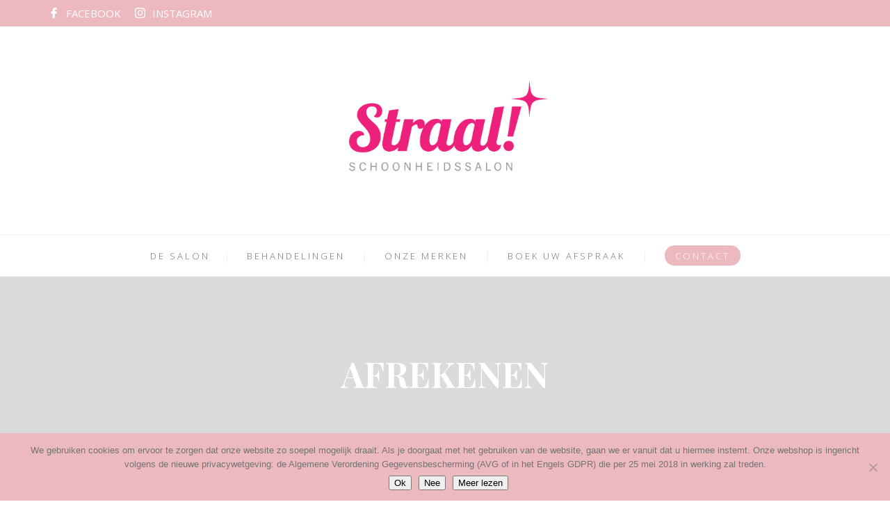

--- FILE ---
content_type: text/css
request_url: https://www.salonstraal.nl/wp-content/themes/beautypack-child/style.css?ver=6.8.3
body_size: 77
content:
/*
Theme Name: BeautyPack Child
Template: beautypack
Version: 1.1
License: http://www.cleanthemes.net
License URI: http://www.cleanthemes.net
*/

@import url("../beautypack/style.css");


/* =Theme customization starts here
-------------------------------------------------------------- */
